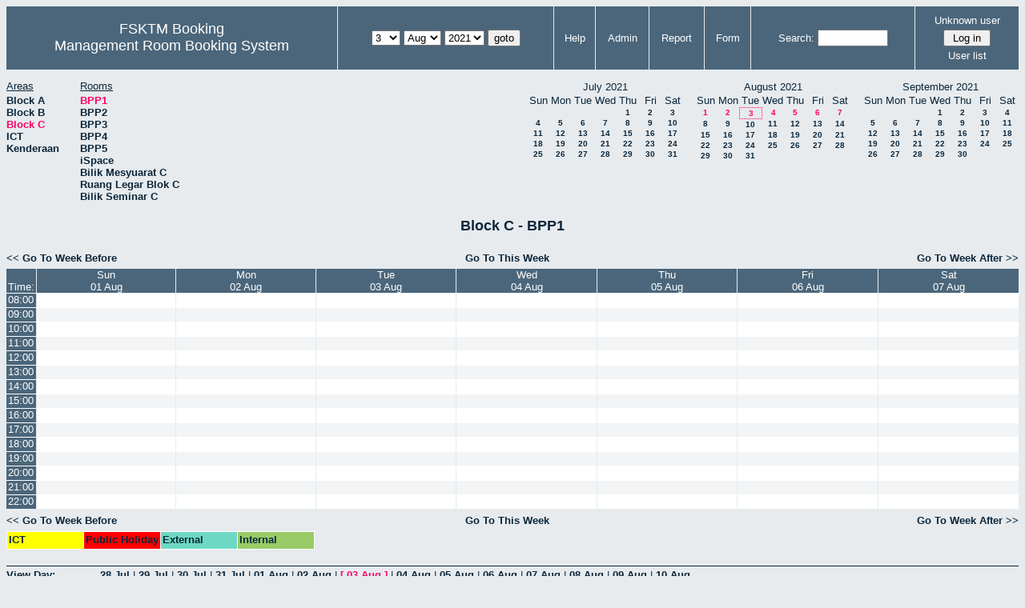

--- FILE ---
content_type: text/html; charset=utf-8
request_url: http://csitapps.upm.edu.my/xry/week.php?year=2021&month=08&day=3&area=3&room=40
body_size: 73671
content:
<!DOCTYPE HTML PUBLIC "-//W3C//DTD HTML 4.01//EN" "http://www.w3.org/TR/html4/strict.dtd">
<html>
  <head>
    <link rel="stylesheet" href="mrbs.css.php" type="text/css">
    <link rel="stylesheet" media="print" href="mrbs-print.css.php" type="text/css">
        <script src="mrbs-js-overrides.js" type="text/javascript"></script>
    <!--[if IE]>
    <link rel="stylesheet" href="mrbs-ie.css" type="text/css">
    <![endif]-->
    <!--[if IE 8]>
    <link rel="stylesheet" href="mrbs-ie8.css" type="text/css">
    <![endif]-->
    <!--[if lte IE 8]>
    <link rel="stylesheet" href="mrbs-ielte8.css" type="text/css">
    <![endif]-->
    <!--[if lte IE 7]>
    <link rel="stylesheet" href="mrbs-ielte7.css.php" type="text/css">
    <![endif]-->
    <!--[if lte IE 6]>
    <link rel="stylesheet" href="mrbs-ielte6.css" type="text/css">
    <![endif]-->

    <meta http-equiv="Content-Type" content="text/html; charset=utf-8">
    <meta name="robots" content="noindex">
    <meta http-equiv="Refresh" content="15">
    <title>Management Room Booking System</title>
    <script type="text/javascript">

//<![CDATA[

/*   Script inspired by "True Date Selector"
     Created by: Lee Hinder, lee.hinder@ntlworld.com 
     
     Tested with Windows IE 6.0
     Tested with Linux Opera 7.21, Mozilla 1.3, Konqueror 3.1.0
     
*/

function daysInFebruary (year)
{
  // February has 28 days unless the year is divisible by four,
  // and if it is the turn of the century then the century year
  // must also be divisible by 400 when it has 29 days
  return (((year % 4 == 0) && ( (!(year % 100 == 0)) || (year % 400 == 0))) ? 29 : 28 );
}

//function for returning how many days there are in a month including leap years
function DaysInMonth(WhichMonth, WhichYear)
{
  var DaysInMonth = 31;
  if (WhichMonth == "4" || WhichMonth == "6" || WhichMonth == "9" || WhichMonth == "11")
  {
    DaysInMonth = 30;
  }
  if (WhichMonth == "2")
  {
    DaysInMonth = daysInFebruary( WhichYear );
  }
  return DaysInMonth;
}

//function to change the available days in a months
function ChangeOptionDays(formObj, prefix)
{
  var DaysObject = eval("formObj." + prefix + "day");
  var MonthObject = eval("formObj." + prefix + "month");
  var YearObject = eval("formObj." + prefix + "year");

  if (typeof DaysObject.selectedIndex == 'number' && DaysObject.options)
  { // The DOM2 standard way
    // alert("The DOM2 standard way");
    var DaySelIdx = DaysObject.selectedIndex;
    var Month = parseInt(MonthObject.options[MonthObject.selectedIndex].value);
    var Year = parseInt(YearObject.options[YearObject.selectedIndex].value);
  }
  else if (DaysObject.selectedIndex && DaysObject[DaysObject.selectedIndex])
  { // The legacy MRBS way
    // alert("The legacy MRBS way");
    var DaySelIdx = DaysObject.selectedIndex;
    var Month = parseInt(MonthObject[MonthObject.selectedIndex].value);
    var Year = parseInt(YearObject[YearObject.selectedIndex].value);
  }
  else if (DaysObject.value)
  { // Opera 6 stores the selectedIndex in property 'value'.
    // alert("The Opera 6 way");
    var DaySelIdx = parseInt(DaysObject.value);
    var Month = parseInt(MonthObject.options[MonthObject.value].value);
    var Year = parseInt(YearObject.options[YearObject.value].value);
  }

  // alert("Day="+(DaySelIdx+1)+" Month="+Month+" Year="+Year);

  var DaysForThisSelection = DaysInMonth(Month, Year);
  var CurrentDaysInSelection = DaysObject.length;
  if (CurrentDaysInSelection > DaysForThisSelection)
  {
    for (i=0; i<(CurrentDaysInSelection-DaysForThisSelection); i++)
    {
      DaysObject.options[DaysObject.options.length - 1] = null
    }
  }
  if (DaysForThisSelection > CurrentDaysInSelection)
  {
    for (i=0; i<DaysForThisSelection; i++)
    {
      DaysObject.options[i] = new Option(eval(i + 1));
    }
  }
  if (DaysObject.selectedIndex < 0)
  {
    DaysObject.selectedIndex = 0;
  }
  if (DaySelIdx >= DaysForThisSelection)
  {
    DaysObject.selectedIndex = DaysForThisSelection-1;
  }
  else
  {
    DaysObject.selectedIndex = DaySelIdx;
  }
}

//]]>
    </script>
  </head>
  <body class="week">
    <div class="screenonly">


  <table id="banner">
    <tr>
      <td id="company">
        <div>
          <div id="logo">
<span>FSKTM Booking</span>
</div>
          <div id="mrbs">
            <a href="index.php">Management Room Booking System</a>
          </div>
        </div>
      </td>
      <td>
        <form action="day.php" method="get" id="Form1">
          <div>
            
                  <select name="day">
                    <option>1</option>
                    <option>2</option>
                    <option selected="selected">3</option>
                    <option>4</option>
                    <option>5</option>
                    <option>6</option>
                    <option>7</option>
                    <option>8</option>
                    <option>9</option>
                    <option>10</option>
                    <option>11</option>
                    <option>12</option>
                    <option>13</option>
                    <option>14</option>
                    <option>15</option>
                    <option>16</option>
                    <option>17</option>
                    <option>18</option>
                    <option>19</option>
                    <option>20</option>
                    <option>21</option>
                    <option>22</option>
                    <option>23</option>
                    <option>24</option>
                    <option>25</option>
                    <option>26</option>
                    <option>27</option>
                    <option>28</option>
                    <option>29</option>
                    <option>30</option>
                    <option>31</option>
                  </select>

                  <select name="month" onchange="ChangeOptionDays(this.form,'')">
                    <option value="1">Jan</option>
                    <option value="2">Feb</option>
                    <option value="3">Mar</option>
                    <option value="4">Apr</option>
                    <option value="5">May</option>
                    <option value="6">Jun</option>
                    <option value="7">Jul</option>
                    <option value="8" selected="selected">Aug</option>
                    <option value="9">Sep</option>
                    <option value="10">Oct</option>
                    <option value="11">Nov</option>
                    <option value="12">Dec</option>
                  </select>
             <select name="year" onchange="ChangeOptionDays(this.form,'')">
                    <option value="2016">2016</option>
                    <option value="2017">2017</option>
                    <option value="2018">2018</option>
                    <option value="2019">2019</option>
                    <option value="2020">2020</option>
                    <option value="2021" selected="selected">2021</option>
                    <option value="2022">2022</option>
                    <option value="2023">2023</option>
                    <option value="2024">2024</option>
                    <option value="2025">2025</option>
                    <option value="2026">2026</option>
                    <option value="2027">2027</option>
                    <option value="2028">2028</option>
                    <option value="2029">2029</option>
                    <option value="2030">2030</option>
                    <option value="2031">2031</option>
                  </select><input type="hidden" name="area" value="3">
<input type="hidden" name="room" value="40">
            <script type="text/javascript">
              //<![CDATA[
              // fix number of days for the $month/$year that you start with
              ChangeOptionDays(document.getElementById('Form1'), ''); // Note: The 2nd arg must match the first in the call to genDateSelector above.
              //]]>
            </script>
            <input type="submit" value="goto">
          </div>
        </form>
      </td>
      <td>
<a href="help.php?day=3&amp;month=8&amp;year=2021&amp;area=3&amp;room=40">Help</a>
</td>
<td>
<a href="admin.php?day=3&amp;month=8&amp;year=2021&amp;area=3&amp;room=40">Admin</a>
</td>
<td>
<a href="report.php?day=3&amp;month=8&amp;year=2021&amp;area=3&amp;room=40">Report</a>
</td>
<td>
<a href="book.php?day=3&amp;month=8&amp;year=2021&amp;area=3&amp;room=40">Form</a>
</td>
      
      <td>
        <form id="header_search" method="get" action="search.php">
          <div>
            <a href="search.php?advanced=1">Search:</a>
            <input type="text"   name="search_str" value="">
            <input type="hidden" name="day"        value="3">
            <input type="hidden" name="month"      value="8">
            <input type="hidden" name="year"       value="2021">
            <input type="hidden" name="area" value="3">
<input type="hidden" name="room" value="40">
          </div>
        </form>
      </td>
      <td>
<div id="logon_box">
                <a name="logonBox" href="">Unknown user</a>
                <form method="post" action="admin.php">
                  <div>
                    <input type="hidden" name="TargetURL" value="week.php?year=2021&amp;month=08&amp;day=3&amp;area=3&amp;room=40">
                    <input type="hidden" name="Action" value="QueryName">
                    <input type="submit" value=" Log in ">
                  </div>
                </form>
<a href="edit_users.php">User list</a>
</div>
</td>
    </tr>
  </table>
</div>
<div class="screenonly">
  <div id="dwm_header">
<div id="dwm_areas"><h3>Areas</h3><ul>
<li><a href="week.php?year=2021&amp;month=8&amp;day=3&amp;area=1"><span>Block A</span></a></li>
<li><a href="week.php?year=2021&amp;month=8&amp;day=3&amp;area=2"><span>Block B</span></a></li>
<li><a href="week.php?year=2021&amp;month=8&amp;day=3&amp;area=3"><span class="current">Block C</span></a></li>
<li><a href="week.php?year=2021&amp;month=8&amp;day=3&amp;area=5"><span>ICT</span></a></li>
<li><a href="week.php?year=2021&amp;month=8&amp;day=3&amp;area=4"><span>Kenderaan</span></a></li>
</ul>
</div>
<div id="dwm_rooms"><h3>Rooms</h3><ul>
<li><a href="week.php?year=2021&amp;month=8&amp;day=3&amp;area=3&amp;room=40"><span class="current">BPP1</span></a></li>
<li><a href="week.php?year=2021&amp;month=8&amp;day=3&amp;area=3&amp;room=41"><span>BPP2</span></a></li>
<li><a href="week.php?year=2021&amp;month=8&amp;day=3&amp;area=3&amp;room=42"><span>BPP3</span></a></li>
<li><a href="week.php?year=2021&amp;month=8&amp;day=3&amp;area=3&amp;room=43"><span>BPP4</span></a></li>
<li><a href="week.php?year=2021&amp;month=8&amp;day=3&amp;area=3&amp;room=44"><span>BPP5</span></a></li>
<li><a href="week.php?year=2021&amp;month=8&amp;day=3&amp;area=3&amp;room=39"><span>iSpace</span></a></li>
<li><a href="week.php?year=2021&amp;month=8&amp;day=3&amp;area=3&amp;room=21"><span>Bilik Mesyuarat C</span></a></li>
<li><a href="week.php?year=2021&amp;month=8&amp;day=3&amp;area=3&amp;room=36"><span>Ruang Legar Blok C</span></a></li>
<li><a href="week.php?year=2021&amp;month=8&amp;day=3&amp;area=3&amp;room=22"><span>Bilik Seminar C</span></a></li>
</ul>
</div>
<div id="cals">
<div id="cal_last">
<table class="calendar">
<thead>
<tr>
<th colspan="7">July&nbsp;2021</th>
</tr>
<tr>
<th>Sun</th>
<th>Mon</th>
<th>Tue</th>
<th>Wed</th>
<th>Thu</th>
<th>Fri</th>
<th>Sat</th>
</tr>
</thead>
<tbody>
<tr>
<td>&nbsp;</td>
<td>&nbsp;</td>
<td>&nbsp;</td>
<td>&nbsp;</td>
<td><a href="week.php?year=2021&amp;month=07&amp;day=1&amp;area=3&amp;room=40">1</a></td>
<td><a href="week.php?year=2021&amp;month=07&amp;day=2&amp;area=3&amp;room=40">2</a></td>
<td><a href="week.php?year=2021&amp;month=07&amp;day=3&amp;area=3&amp;room=40">3</a></td>
</tr>
<tr>
<td><a href="week.php?year=2021&amp;month=07&amp;day=4&amp;area=3&amp;room=40">4</a></td>
<td><a href="week.php?year=2021&amp;month=07&amp;day=5&amp;area=3&amp;room=40">5</a></td>
<td><a href="week.php?year=2021&amp;month=07&amp;day=6&amp;area=3&amp;room=40">6</a></td>
<td><a href="week.php?year=2021&amp;month=07&amp;day=7&amp;area=3&amp;room=40">7</a></td>
<td><a href="week.php?year=2021&amp;month=07&amp;day=8&amp;area=3&amp;room=40">8</a></td>
<td><a href="week.php?year=2021&amp;month=07&amp;day=9&amp;area=3&amp;room=40">9</a></td>
<td><a href="week.php?year=2021&amp;month=07&amp;day=10&amp;area=3&amp;room=40">10</a></td>
</tr>
<tr>
<td><a href="week.php?year=2021&amp;month=07&amp;day=11&amp;area=3&amp;room=40">11</a></td>
<td><a href="week.php?year=2021&amp;month=07&amp;day=12&amp;area=3&amp;room=40">12</a></td>
<td><a href="week.php?year=2021&amp;month=07&amp;day=13&amp;area=3&amp;room=40">13</a></td>
<td><a href="week.php?year=2021&amp;month=07&amp;day=14&amp;area=3&amp;room=40">14</a></td>
<td><a href="week.php?year=2021&amp;month=07&amp;day=15&amp;area=3&amp;room=40">15</a></td>
<td><a href="week.php?year=2021&amp;month=07&amp;day=16&amp;area=3&amp;room=40">16</a></td>
<td><a href="week.php?year=2021&amp;month=07&amp;day=17&amp;area=3&amp;room=40">17</a></td>
</tr>
<tr>
<td><a href="week.php?year=2021&amp;month=07&amp;day=18&amp;area=3&amp;room=40">18</a></td>
<td><a href="week.php?year=2021&amp;month=07&amp;day=19&amp;area=3&amp;room=40">19</a></td>
<td><a href="week.php?year=2021&amp;month=07&amp;day=20&amp;area=3&amp;room=40">20</a></td>
<td><a href="week.php?year=2021&amp;month=07&amp;day=21&amp;area=3&amp;room=40">21</a></td>
<td><a href="week.php?year=2021&amp;month=07&amp;day=22&amp;area=3&amp;room=40">22</a></td>
<td><a href="week.php?year=2021&amp;month=07&amp;day=23&amp;area=3&amp;room=40">23</a></td>
<td><a href="week.php?year=2021&amp;month=07&amp;day=24&amp;area=3&amp;room=40">24</a></td>
</tr>
<tr>
<td><a href="week.php?year=2021&amp;month=07&amp;day=25&amp;area=3&amp;room=40">25</a></td>
<td><a href="week.php?year=2021&amp;month=07&amp;day=26&amp;area=3&amp;room=40">26</a></td>
<td><a href="week.php?year=2021&amp;month=07&amp;day=27&amp;area=3&amp;room=40">27</a></td>
<td><a href="week.php?year=2021&amp;month=07&amp;day=28&amp;area=3&amp;room=40">28</a></td>
<td><a href="week.php?year=2021&amp;month=07&amp;day=29&amp;area=3&amp;room=40">29</a></td>
<td><a href="week.php?year=2021&amp;month=07&amp;day=30&amp;area=3&amp;room=40">30</a></td>
<td><a href="week.php?year=2021&amp;month=07&amp;day=31&amp;area=3&amp;room=40">31</a></td>
</tr>
</tbody>
</table>
</div>
<div id="cal_this">
<table class="calendar">
<thead>
<tr>
<th colspan="7">August&nbsp;2021</th>
</tr>
<tr>
<th>Sun</th>
<th>Mon</th>
<th>Tue</th>
<th>Wed</th>
<th>Thu</th>
<th>Fri</th>
<th>Sat</th>
</tr>
</thead>
<tbody>
<tr>
<td><a class="current" href="week.php?year=2021&amp;month=08&amp;day=1&amp;area=3&amp;room=40">1</a></td>
<td><a class="current" href="week.php?year=2021&amp;month=08&amp;day=2&amp;area=3&amp;room=40">2</a></td>
<td id="sticky_day"><a class="current" href="week.php?year=2021&amp;month=08&amp;day=3&amp;area=3&amp;room=40">3</a></td>
<td><a class="current" href="week.php?year=2021&amp;month=08&amp;day=4&amp;area=3&amp;room=40">4</a></td>
<td><a class="current" href="week.php?year=2021&amp;month=08&amp;day=5&amp;area=3&amp;room=40">5</a></td>
<td><a class="current" href="week.php?year=2021&amp;month=08&amp;day=6&amp;area=3&amp;room=40">6</a></td>
<td><a class="current" href="week.php?year=2021&amp;month=08&amp;day=7&amp;area=3&amp;room=40">7</a></td>
</tr>
<tr>
<td><a href="week.php?year=2021&amp;month=08&amp;day=8&amp;area=3&amp;room=40">8</a></td>
<td><a href="week.php?year=2021&amp;month=08&amp;day=9&amp;area=3&amp;room=40">9</a></td>
<td><a href="week.php?year=2021&amp;month=08&amp;day=10&amp;area=3&amp;room=40">10</a></td>
<td><a href="week.php?year=2021&amp;month=08&amp;day=11&amp;area=3&amp;room=40">11</a></td>
<td><a href="week.php?year=2021&amp;month=08&amp;day=12&amp;area=3&amp;room=40">12</a></td>
<td><a href="week.php?year=2021&amp;month=08&amp;day=13&amp;area=3&amp;room=40">13</a></td>
<td><a href="week.php?year=2021&amp;month=08&amp;day=14&amp;area=3&amp;room=40">14</a></td>
</tr>
<tr>
<td><a href="week.php?year=2021&amp;month=08&amp;day=15&amp;area=3&amp;room=40">15</a></td>
<td><a href="week.php?year=2021&amp;month=08&amp;day=16&amp;area=3&amp;room=40">16</a></td>
<td><a href="week.php?year=2021&amp;month=08&amp;day=17&amp;area=3&amp;room=40">17</a></td>
<td><a href="week.php?year=2021&amp;month=08&amp;day=18&amp;area=3&amp;room=40">18</a></td>
<td><a href="week.php?year=2021&amp;month=08&amp;day=19&amp;area=3&amp;room=40">19</a></td>
<td><a href="week.php?year=2021&amp;month=08&amp;day=20&amp;area=3&amp;room=40">20</a></td>
<td><a href="week.php?year=2021&amp;month=08&amp;day=21&amp;area=3&amp;room=40">21</a></td>
</tr>
<tr>
<td><a href="week.php?year=2021&amp;month=08&amp;day=22&amp;area=3&amp;room=40">22</a></td>
<td><a href="week.php?year=2021&amp;month=08&amp;day=23&amp;area=3&amp;room=40">23</a></td>
<td><a href="week.php?year=2021&amp;month=08&amp;day=24&amp;area=3&amp;room=40">24</a></td>
<td><a href="week.php?year=2021&amp;month=08&amp;day=25&amp;area=3&amp;room=40">25</a></td>
<td><a href="week.php?year=2021&amp;month=08&amp;day=26&amp;area=3&amp;room=40">26</a></td>
<td><a href="week.php?year=2021&amp;month=08&amp;day=27&amp;area=3&amp;room=40">27</a></td>
<td><a href="week.php?year=2021&amp;month=08&amp;day=28&amp;area=3&amp;room=40">28</a></td>
</tr>
<tr>
<td><a href="week.php?year=2021&amp;month=08&amp;day=29&amp;area=3&amp;room=40">29</a></td>
<td><a href="week.php?year=2021&amp;month=08&amp;day=30&amp;area=3&amp;room=40">30</a></td>
<td><a href="week.php?year=2021&amp;month=08&amp;day=31&amp;area=3&amp;room=40">31</a></td>
<td>&nbsp;</td>
<td>&nbsp;</td>
<td>&nbsp;</td>
<td>&nbsp;</td>
</tr>
</tbody>
</table>
</div>
<div id="cal_next">
<table class="calendar">
<thead>
<tr>
<th colspan="7">September&nbsp;2021</th>
</tr>
<tr>
<th>Sun</th>
<th>Mon</th>
<th>Tue</th>
<th>Wed</th>
<th>Thu</th>
<th>Fri</th>
<th>Sat</th>
</tr>
</thead>
<tbody>
<tr>
<td>&nbsp;</td>
<td>&nbsp;</td>
<td>&nbsp;</td>
<td><a href="week.php?year=2021&amp;month=09&amp;day=1&amp;area=3&amp;room=40">1</a></td>
<td><a href="week.php?year=2021&amp;month=09&amp;day=2&amp;area=3&amp;room=40">2</a></td>
<td><a href="week.php?year=2021&amp;month=09&amp;day=3&amp;area=3&amp;room=40">3</a></td>
<td><a href="week.php?year=2021&amp;month=09&amp;day=4&amp;area=3&amp;room=40">4</a></td>
</tr>
<tr>
<td><a href="week.php?year=2021&amp;month=09&amp;day=5&amp;area=3&amp;room=40">5</a></td>
<td><a href="week.php?year=2021&amp;month=09&amp;day=6&amp;area=3&amp;room=40">6</a></td>
<td><a href="week.php?year=2021&amp;month=09&amp;day=7&amp;area=3&amp;room=40">7</a></td>
<td><a href="week.php?year=2021&amp;month=09&amp;day=8&amp;area=3&amp;room=40">8</a></td>
<td><a href="week.php?year=2021&amp;month=09&amp;day=9&amp;area=3&amp;room=40">9</a></td>
<td><a href="week.php?year=2021&amp;month=09&amp;day=10&amp;area=3&amp;room=40">10</a></td>
<td><a href="week.php?year=2021&amp;month=09&amp;day=11&amp;area=3&amp;room=40">11</a></td>
</tr>
<tr>
<td><a href="week.php?year=2021&amp;month=09&amp;day=12&amp;area=3&amp;room=40">12</a></td>
<td><a href="week.php?year=2021&amp;month=09&amp;day=13&amp;area=3&amp;room=40">13</a></td>
<td><a href="week.php?year=2021&amp;month=09&amp;day=14&amp;area=3&amp;room=40">14</a></td>
<td><a href="week.php?year=2021&amp;month=09&amp;day=15&amp;area=3&amp;room=40">15</a></td>
<td><a href="week.php?year=2021&amp;month=09&amp;day=16&amp;area=3&amp;room=40">16</a></td>
<td><a href="week.php?year=2021&amp;month=09&amp;day=17&amp;area=3&amp;room=40">17</a></td>
<td><a href="week.php?year=2021&amp;month=09&amp;day=18&amp;area=3&amp;room=40">18</a></td>
</tr>
<tr>
<td><a href="week.php?year=2021&amp;month=09&amp;day=19&amp;area=3&amp;room=40">19</a></td>
<td><a href="week.php?year=2021&amp;month=09&amp;day=20&amp;area=3&amp;room=40">20</a></td>
<td><a href="week.php?year=2021&amp;month=09&amp;day=21&amp;area=3&amp;room=40">21</a></td>
<td><a href="week.php?year=2021&amp;month=09&amp;day=22&amp;area=3&amp;room=40">22</a></td>
<td><a href="week.php?year=2021&amp;month=09&amp;day=23&amp;area=3&amp;room=40">23</a></td>
<td><a href="week.php?year=2021&amp;month=09&amp;day=24&amp;area=3&amp;room=40">24</a></td>
<td><a href="week.php?year=2021&amp;month=09&amp;day=25&amp;area=3&amp;room=40">25</a></td>
</tr>
<tr>
<td><a href="week.php?year=2021&amp;month=09&amp;day=26&amp;area=3&amp;room=40">26</a></td>
<td><a href="week.php?year=2021&amp;month=09&amp;day=27&amp;area=3&amp;room=40">27</a></td>
<td><a href="week.php?year=2021&amp;month=09&amp;day=28&amp;area=3&amp;room=40">28</a></td>
<td><a href="week.php?year=2021&amp;month=09&amp;day=29&amp;area=3&amp;room=40">29</a></td>
<td><a href="week.php?year=2021&amp;month=09&amp;day=30&amp;area=3&amp;room=40">30</a></td>
<td>&nbsp;</td>
<td>&nbsp;</td>
</tr>
</tbody>
</table>
</div>
</div>
</div>
</div>
<h2 id="dwm">Block C - BPP1</h2>

<div class="screenonly">
  <div class="date_nav">
    <div class="date_before">
      <a href="week.php?year=2021&amp;month=07&amp;day=27&amp;area=3&amp;room=40">
          &lt;&lt;&nbsp;Go To Week Before
      </a>
    </div>
    <div class="date_now">
      <a href="week.php?area=3&amp;room=40">
          Go To This Week
      </a>
    </div>
    <div class="date_after">
      <a href="week.php?year=2021&amp;month=08&amp;day=10&amp;area=3&amp;room=40">
          Go To Week After&nbsp;&gt;&gt;
      </a>
    </div>
  </div>
</div>
<script type="text/javascript" src="xbLib.js"></script>
<script type="text/javascript">
//<![CDATA[
InitActiveCell(false, true, false, "hybrid", "Click on the cell to make a reservation.");
//]]>
</script>
<table class="dwm_main" id="week_main"><thead>
<tr>
<th class="first_last">Time:</th><th><a href="day.php?year=2021&amp;month=08&amp;day=01&amp;area=3" title="View Day">Sun<br>01 Aug</a></th>
<th><a href="day.php?year=2021&amp;month=08&amp;day=02&amp;area=3" title="View Day">Mon<br>02 Aug</a></th>
<th><a href="day.php?year=2021&amp;month=08&amp;day=03&amp;area=3" title="View Day">Tue<br>03 Aug</a></th>
<th><a href="day.php?year=2021&amp;month=08&amp;day=04&amp;area=3" title="View Day">Wed<br>04 Aug</a></th>
<th><a href="day.php?year=2021&amp;month=08&amp;day=05&amp;area=3" title="View Day">Thu<br>05 Aug</a></th>
<th><a href="day.php?year=2021&amp;month=08&amp;day=06&amp;area=3" title="View Day">Fri<br>06 Aug</a></th>
<th><a href="day.php?year=2021&amp;month=08&amp;day=07&amp;area=3" title="View Day">Sat<br>07 Aug</a></th>
</tr>
</thead>
<tbody>
<tr><td class="row_labels">
<div class="celldiv slots1">
<a href="week.php?year=2021&amp;month=8&amp;day=3&amp;area=3&amp;room=40&amp;timetohighlight=800" title="Highlight this line">08:00</a>
</div></td>
<td class="even_row">
<div class="celldiv slots1">
<script type="text/javascript">
//<![CDATA[
BeginActiveCell();
//]]>
</script>
<a class="new_booking" href="edit_entry.php?room=40&amp;area=3&amp;hour=08&amp;minute=00&amp;year=2021&amp;month=08&amp;day=01">
<img src="new.gif" alt="New" width="10" height="10">
</a>
<script type="text/javascript">
//<![CDATA[
EndActiveCell();
//]]>
</script>
</div>
</td>
<td class="even_row">
<div class="celldiv slots1">
<script type="text/javascript">
//<![CDATA[
BeginActiveCell();
//]]>
</script>
<a class="new_booking" href="edit_entry.php?room=40&amp;area=3&amp;hour=08&amp;minute=00&amp;year=2021&amp;month=08&amp;day=02">
<img src="new.gif" alt="New" width="10" height="10">
</a>
<script type="text/javascript">
//<![CDATA[
EndActiveCell();
//]]>
</script>
</div>
</td>
<td class="even_row">
<div class="celldiv slots1">
<script type="text/javascript">
//<![CDATA[
BeginActiveCell();
//]]>
</script>
<a class="new_booking" href="edit_entry.php?room=40&amp;area=3&amp;hour=08&amp;minute=00&amp;year=2021&amp;month=08&amp;day=03">
<img src="new.gif" alt="New" width="10" height="10">
</a>
<script type="text/javascript">
//<![CDATA[
EndActiveCell();
//]]>
</script>
</div>
</td>
<td class="even_row">
<div class="celldiv slots1">
<script type="text/javascript">
//<![CDATA[
BeginActiveCell();
//]]>
</script>
<a class="new_booking" href="edit_entry.php?room=40&amp;area=3&amp;hour=08&amp;minute=00&amp;year=2021&amp;month=08&amp;day=04">
<img src="new.gif" alt="New" width="10" height="10">
</a>
<script type="text/javascript">
//<![CDATA[
EndActiveCell();
//]]>
</script>
</div>
</td>
<td class="even_row">
<div class="celldiv slots1">
<script type="text/javascript">
//<![CDATA[
BeginActiveCell();
//]]>
</script>
<a class="new_booking" href="edit_entry.php?room=40&amp;area=3&amp;hour=08&amp;minute=00&amp;year=2021&amp;month=08&amp;day=05">
<img src="new.gif" alt="New" width="10" height="10">
</a>
<script type="text/javascript">
//<![CDATA[
EndActiveCell();
//]]>
</script>
</div>
</td>
<td class="even_row">
<div class="celldiv slots1">
<script type="text/javascript">
//<![CDATA[
BeginActiveCell();
//]]>
</script>
<a class="new_booking" href="edit_entry.php?room=40&amp;area=3&amp;hour=08&amp;minute=00&amp;year=2021&amp;month=08&amp;day=06">
<img src="new.gif" alt="New" width="10" height="10">
</a>
<script type="text/javascript">
//<![CDATA[
EndActiveCell();
//]]>
</script>
</div>
</td>
<td class="even_row">
<div class="celldiv slots1">
<script type="text/javascript">
//<![CDATA[
BeginActiveCell();
//]]>
</script>
<a class="new_booking" href="edit_entry.php?room=40&amp;area=3&amp;hour=08&amp;minute=00&amp;year=2021&amp;month=08&amp;day=07">
<img src="new.gif" alt="New" width="10" height="10">
</a>
<script type="text/javascript">
//<![CDATA[
EndActiveCell();
//]]>
</script>
</div>
</td>
</tr>
<tr><td class="row_labels">
<div class="celldiv slots1">
<a href="week.php?year=2021&amp;month=8&amp;day=3&amp;area=3&amp;room=40&amp;timetohighlight=900" title="Highlight this line">09:00</a>
</div></td>
<td class="odd_row">
<div class="celldiv slots1">
<script type="text/javascript">
//<![CDATA[
BeginActiveCell();
//]]>
</script>
<a class="new_booking" href="edit_entry.php?room=40&amp;area=3&amp;hour=09&amp;minute=00&amp;year=2021&amp;month=08&amp;day=01">
<img src="new.gif" alt="New" width="10" height="10">
</a>
<script type="text/javascript">
//<![CDATA[
EndActiveCell();
//]]>
</script>
</div>
</td>
<td class="odd_row">
<div class="celldiv slots1">
<script type="text/javascript">
//<![CDATA[
BeginActiveCell();
//]]>
</script>
<a class="new_booking" href="edit_entry.php?room=40&amp;area=3&amp;hour=09&amp;minute=00&amp;year=2021&amp;month=08&amp;day=02">
<img src="new.gif" alt="New" width="10" height="10">
</a>
<script type="text/javascript">
//<![CDATA[
EndActiveCell();
//]]>
</script>
</div>
</td>
<td class="odd_row">
<div class="celldiv slots1">
<script type="text/javascript">
//<![CDATA[
BeginActiveCell();
//]]>
</script>
<a class="new_booking" href="edit_entry.php?room=40&amp;area=3&amp;hour=09&amp;minute=00&amp;year=2021&amp;month=08&amp;day=03">
<img src="new.gif" alt="New" width="10" height="10">
</a>
<script type="text/javascript">
//<![CDATA[
EndActiveCell();
//]]>
</script>
</div>
</td>
<td class="odd_row">
<div class="celldiv slots1">
<script type="text/javascript">
//<![CDATA[
BeginActiveCell();
//]]>
</script>
<a class="new_booking" href="edit_entry.php?room=40&amp;area=3&amp;hour=09&amp;minute=00&amp;year=2021&amp;month=08&amp;day=04">
<img src="new.gif" alt="New" width="10" height="10">
</a>
<script type="text/javascript">
//<![CDATA[
EndActiveCell();
//]]>
</script>
</div>
</td>
<td class="odd_row">
<div class="celldiv slots1">
<script type="text/javascript">
//<![CDATA[
BeginActiveCell();
//]]>
</script>
<a class="new_booking" href="edit_entry.php?room=40&amp;area=3&amp;hour=09&amp;minute=00&amp;year=2021&amp;month=08&amp;day=05">
<img src="new.gif" alt="New" width="10" height="10">
</a>
<script type="text/javascript">
//<![CDATA[
EndActiveCell();
//]]>
</script>
</div>
</td>
<td class="odd_row">
<div class="celldiv slots1">
<script type="text/javascript">
//<![CDATA[
BeginActiveCell();
//]]>
</script>
<a class="new_booking" href="edit_entry.php?room=40&amp;area=3&amp;hour=09&amp;minute=00&amp;year=2021&amp;month=08&amp;day=06">
<img src="new.gif" alt="New" width="10" height="10">
</a>
<script type="text/javascript">
//<![CDATA[
EndActiveCell();
//]]>
</script>
</div>
</td>
<td class="odd_row">
<div class="celldiv slots1">
<script type="text/javascript">
//<![CDATA[
BeginActiveCell();
//]]>
</script>
<a class="new_booking" href="edit_entry.php?room=40&amp;area=3&amp;hour=09&amp;minute=00&amp;year=2021&amp;month=08&amp;day=07">
<img src="new.gif" alt="New" width="10" height="10">
</a>
<script type="text/javascript">
//<![CDATA[
EndActiveCell();
//]]>
</script>
</div>
</td>
</tr>
<tr><td class="row_labels">
<div class="celldiv slots1">
<a href="week.php?year=2021&amp;month=8&amp;day=3&amp;area=3&amp;room=40&amp;timetohighlight=1000" title="Highlight this line">10:00</a>
</div></td>
<td class="even_row">
<div class="celldiv slots1">
<script type="text/javascript">
//<![CDATA[
BeginActiveCell();
//]]>
</script>
<a class="new_booking" href="edit_entry.php?room=40&amp;area=3&amp;hour=10&amp;minute=00&amp;year=2021&amp;month=08&amp;day=01">
<img src="new.gif" alt="New" width="10" height="10">
</a>
<script type="text/javascript">
//<![CDATA[
EndActiveCell();
//]]>
</script>
</div>
</td>
<td class="even_row">
<div class="celldiv slots1">
<script type="text/javascript">
//<![CDATA[
BeginActiveCell();
//]]>
</script>
<a class="new_booking" href="edit_entry.php?room=40&amp;area=3&amp;hour=10&amp;minute=00&amp;year=2021&amp;month=08&amp;day=02">
<img src="new.gif" alt="New" width="10" height="10">
</a>
<script type="text/javascript">
//<![CDATA[
EndActiveCell();
//]]>
</script>
</div>
</td>
<td class="even_row">
<div class="celldiv slots1">
<script type="text/javascript">
//<![CDATA[
BeginActiveCell();
//]]>
</script>
<a class="new_booking" href="edit_entry.php?room=40&amp;area=3&amp;hour=10&amp;minute=00&amp;year=2021&amp;month=08&amp;day=03">
<img src="new.gif" alt="New" width="10" height="10">
</a>
<script type="text/javascript">
//<![CDATA[
EndActiveCell();
//]]>
</script>
</div>
</td>
<td class="even_row">
<div class="celldiv slots1">
<script type="text/javascript">
//<![CDATA[
BeginActiveCell();
//]]>
</script>
<a class="new_booking" href="edit_entry.php?room=40&amp;area=3&amp;hour=10&amp;minute=00&amp;year=2021&amp;month=08&amp;day=04">
<img src="new.gif" alt="New" width="10" height="10">
</a>
<script type="text/javascript">
//<![CDATA[
EndActiveCell();
//]]>
</script>
</div>
</td>
<td class="even_row">
<div class="celldiv slots1">
<script type="text/javascript">
//<![CDATA[
BeginActiveCell();
//]]>
</script>
<a class="new_booking" href="edit_entry.php?room=40&amp;area=3&amp;hour=10&amp;minute=00&amp;year=2021&amp;month=08&amp;day=05">
<img src="new.gif" alt="New" width="10" height="10">
</a>
<script type="text/javascript">
//<![CDATA[
EndActiveCell();
//]]>
</script>
</div>
</td>
<td class="even_row">
<div class="celldiv slots1">
<script type="text/javascript">
//<![CDATA[
BeginActiveCell();
//]]>
</script>
<a class="new_booking" href="edit_entry.php?room=40&amp;area=3&amp;hour=10&amp;minute=00&amp;year=2021&amp;month=08&amp;day=06">
<img src="new.gif" alt="New" width="10" height="10">
</a>
<script type="text/javascript">
//<![CDATA[
EndActiveCell();
//]]>
</script>
</div>
</td>
<td class="even_row">
<div class="celldiv slots1">
<script type="text/javascript">
//<![CDATA[
BeginActiveCell();
//]]>
</script>
<a class="new_booking" href="edit_entry.php?room=40&amp;area=3&amp;hour=10&amp;minute=00&amp;year=2021&amp;month=08&amp;day=07">
<img src="new.gif" alt="New" width="10" height="10">
</a>
<script type="text/javascript">
//<![CDATA[
EndActiveCell();
//]]>
</script>
</div>
</td>
</tr>
<tr><td class="row_labels">
<div class="celldiv slots1">
<a href="week.php?year=2021&amp;month=8&amp;day=3&amp;area=3&amp;room=40&amp;timetohighlight=1100" title="Highlight this line">11:00</a>
</div></td>
<td class="odd_row">
<div class="celldiv slots1">
<script type="text/javascript">
//<![CDATA[
BeginActiveCell();
//]]>
</script>
<a class="new_booking" href="edit_entry.php?room=40&amp;area=3&amp;hour=11&amp;minute=00&amp;year=2021&amp;month=08&amp;day=01">
<img src="new.gif" alt="New" width="10" height="10">
</a>
<script type="text/javascript">
//<![CDATA[
EndActiveCell();
//]]>
</script>
</div>
</td>
<td class="odd_row">
<div class="celldiv slots1">
<script type="text/javascript">
//<![CDATA[
BeginActiveCell();
//]]>
</script>
<a class="new_booking" href="edit_entry.php?room=40&amp;area=3&amp;hour=11&amp;minute=00&amp;year=2021&amp;month=08&amp;day=02">
<img src="new.gif" alt="New" width="10" height="10">
</a>
<script type="text/javascript">
//<![CDATA[
EndActiveCell();
//]]>
</script>
</div>
</td>
<td class="odd_row">
<div class="celldiv slots1">
<script type="text/javascript">
//<![CDATA[
BeginActiveCell();
//]]>
</script>
<a class="new_booking" href="edit_entry.php?room=40&amp;area=3&amp;hour=11&amp;minute=00&amp;year=2021&amp;month=08&amp;day=03">
<img src="new.gif" alt="New" width="10" height="10">
</a>
<script type="text/javascript">
//<![CDATA[
EndActiveCell();
//]]>
</script>
</div>
</td>
<td class="odd_row">
<div class="celldiv slots1">
<script type="text/javascript">
//<![CDATA[
BeginActiveCell();
//]]>
</script>
<a class="new_booking" href="edit_entry.php?room=40&amp;area=3&amp;hour=11&amp;minute=00&amp;year=2021&amp;month=08&amp;day=04">
<img src="new.gif" alt="New" width="10" height="10">
</a>
<script type="text/javascript">
//<![CDATA[
EndActiveCell();
//]]>
</script>
</div>
</td>
<td class="odd_row">
<div class="celldiv slots1">
<script type="text/javascript">
//<![CDATA[
BeginActiveCell();
//]]>
</script>
<a class="new_booking" href="edit_entry.php?room=40&amp;area=3&amp;hour=11&amp;minute=00&amp;year=2021&amp;month=08&amp;day=05">
<img src="new.gif" alt="New" width="10" height="10">
</a>
<script type="text/javascript">
//<![CDATA[
EndActiveCell();
//]]>
</script>
</div>
</td>
<td class="odd_row">
<div class="celldiv slots1">
<script type="text/javascript">
//<![CDATA[
BeginActiveCell();
//]]>
</script>
<a class="new_booking" href="edit_entry.php?room=40&amp;area=3&amp;hour=11&amp;minute=00&amp;year=2021&amp;month=08&amp;day=06">
<img src="new.gif" alt="New" width="10" height="10">
</a>
<script type="text/javascript">
//<![CDATA[
EndActiveCell();
//]]>
</script>
</div>
</td>
<td class="odd_row">
<div class="celldiv slots1">
<script type="text/javascript">
//<![CDATA[
BeginActiveCell();
//]]>
</script>
<a class="new_booking" href="edit_entry.php?room=40&amp;area=3&amp;hour=11&amp;minute=00&amp;year=2021&amp;month=08&amp;day=07">
<img src="new.gif" alt="New" width="10" height="10">
</a>
<script type="text/javascript">
//<![CDATA[
EndActiveCell();
//]]>
</script>
</div>
</td>
</tr>
<tr><td class="row_labels">
<div class="celldiv slots1">
<a href="week.php?year=2021&amp;month=8&amp;day=3&amp;area=3&amp;room=40&amp;timetohighlight=1200" title="Highlight this line">12:00</a>
</div></td>
<td class="even_row">
<div class="celldiv slots1">
<script type="text/javascript">
//<![CDATA[
BeginActiveCell();
//]]>
</script>
<a class="new_booking" href="edit_entry.php?room=40&amp;area=3&amp;hour=12&amp;minute=00&amp;year=2021&amp;month=08&amp;day=01">
<img src="new.gif" alt="New" width="10" height="10">
</a>
<script type="text/javascript">
//<![CDATA[
EndActiveCell();
//]]>
</script>
</div>
</td>
<td class="even_row">
<div class="celldiv slots1">
<script type="text/javascript">
//<![CDATA[
BeginActiveCell();
//]]>
</script>
<a class="new_booking" href="edit_entry.php?room=40&amp;area=3&amp;hour=12&amp;minute=00&amp;year=2021&amp;month=08&amp;day=02">
<img src="new.gif" alt="New" width="10" height="10">
</a>
<script type="text/javascript">
//<![CDATA[
EndActiveCell();
//]]>
</script>
</div>
</td>
<td class="even_row">
<div class="celldiv slots1">
<script type="text/javascript">
//<![CDATA[
BeginActiveCell();
//]]>
</script>
<a class="new_booking" href="edit_entry.php?room=40&amp;area=3&amp;hour=12&amp;minute=00&amp;year=2021&amp;month=08&amp;day=03">
<img src="new.gif" alt="New" width="10" height="10">
</a>
<script type="text/javascript">
//<![CDATA[
EndActiveCell();
//]]>
</script>
</div>
</td>
<td class="even_row">
<div class="celldiv slots1">
<script type="text/javascript">
//<![CDATA[
BeginActiveCell();
//]]>
</script>
<a class="new_booking" href="edit_entry.php?room=40&amp;area=3&amp;hour=12&amp;minute=00&amp;year=2021&amp;month=08&amp;day=04">
<img src="new.gif" alt="New" width="10" height="10">
</a>
<script type="text/javascript">
//<![CDATA[
EndActiveCell();
//]]>
</script>
</div>
</td>
<td class="even_row">
<div class="celldiv slots1">
<script type="text/javascript">
//<![CDATA[
BeginActiveCell();
//]]>
</script>
<a class="new_booking" href="edit_entry.php?room=40&amp;area=3&amp;hour=12&amp;minute=00&amp;year=2021&amp;month=08&amp;day=05">
<img src="new.gif" alt="New" width="10" height="10">
</a>
<script type="text/javascript">
//<![CDATA[
EndActiveCell();
//]]>
</script>
</div>
</td>
<td class="even_row">
<div class="celldiv slots1">
<script type="text/javascript">
//<![CDATA[
BeginActiveCell();
//]]>
</script>
<a class="new_booking" href="edit_entry.php?room=40&amp;area=3&amp;hour=12&amp;minute=00&amp;year=2021&amp;month=08&amp;day=06">
<img src="new.gif" alt="New" width="10" height="10">
</a>
<script type="text/javascript">
//<![CDATA[
EndActiveCell();
//]]>
</script>
</div>
</td>
<td class="even_row">
<div class="celldiv slots1">
<script type="text/javascript">
//<![CDATA[
BeginActiveCell();
//]]>
</script>
<a class="new_booking" href="edit_entry.php?room=40&amp;area=3&amp;hour=12&amp;minute=00&amp;year=2021&amp;month=08&amp;day=07">
<img src="new.gif" alt="New" width="10" height="10">
</a>
<script type="text/javascript">
//<![CDATA[
EndActiveCell();
//]]>
</script>
</div>
</td>
</tr>
<tr><td class="row_labels">
<div class="celldiv slots1">
<a href="week.php?year=2021&amp;month=8&amp;day=3&amp;area=3&amp;room=40&amp;timetohighlight=1300" title="Highlight this line">13:00</a>
</div></td>
<td class="odd_row">
<div class="celldiv slots1">
<script type="text/javascript">
//<![CDATA[
BeginActiveCell();
//]]>
</script>
<a class="new_booking" href="edit_entry.php?room=40&amp;area=3&amp;hour=13&amp;minute=00&amp;year=2021&amp;month=08&amp;day=01">
<img src="new.gif" alt="New" width="10" height="10">
</a>
<script type="text/javascript">
//<![CDATA[
EndActiveCell();
//]]>
</script>
</div>
</td>
<td class="odd_row">
<div class="celldiv slots1">
<script type="text/javascript">
//<![CDATA[
BeginActiveCell();
//]]>
</script>
<a class="new_booking" href="edit_entry.php?room=40&amp;area=3&amp;hour=13&amp;minute=00&amp;year=2021&amp;month=08&amp;day=02">
<img src="new.gif" alt="New" width="10" height="10">
</a>
<script type="text/javascript">
//<![CDATA[
EndActiveCell();
//]]>
</script>
</div>
</td>
<td class="odd_row">
<div class="celldiv slots1">
<script type="text/javascript">
//<![CDATA[
BeginActiveCell();
//]]>
</script>
<a class="new_booking" href="edit_entry.php?room=40&amp;area=3&amp;hour=13&amp;minute=00&amp;year=2021&amp;month=08&amp;day=03">
<img src="new.gif" alt="New" width="10" height="10">
</a>
<script type="text/javascript">
//<![CDATA[
EndActiveCell();
//]]>
</script>
</div>
</td>
<td class="odd_row">
<div class="celldiv slots1">
<script type="text/javascript">
//<![CDATA[
BeginActiveCell();
//]]>
</script>
<a class="new_booking" href="edit_entry.php?room=40&amp;area=3&amp;hour=13&amp;minute=00&amp;year=2021&amp;month=08&amp;day=04">
<img src="new.gif" alt="New" width="10" height="10">
</a>
<script type="text/javascript">
//<![CDATA[
EndActiveCell();
//]]>
</script>
</div>
</td>
<td class="odd_row">
<div class="celldiv slots1">
<script type="text/javascript">
//<![CDATA[
BeginActiveCell();
//]]>
</script>
<a class="new_booking" href="edit_entry.php?room=40&amp;area=3&amp;hour=13&amp;minute=00&amp;year=2021&amp;month=08&amp;day=05">
<img src="new.gif" alt="New" width="10" height="10">
</a>
<script type="text/javascript">
//<![CDATA[
EndActiveCell();
//]]>
</script>
</div>
</td>
<td class="odd_row">
<div class="celldiv slots1">
<script type="text/javascript">
//<![CDATA[
BeginActiveCell();
//]]>
</script>
<a class="new_booking" href="edit_entry.php?room=40&amp;area=3&amp;hour=13&amp;minute=00&amp;year=2021&amp;month=08&amp;day=06">
<img src="new.gif" alt="New" width="10" height="10">
</a>
<script type="text/javascript">
//<![CDATA[
EndActiveCell();
//]]>
</script>
</div>
</td>
<td class="odd_row">
<div class="celldiv slots1">
<script type="text/javascript">
//<![CDATA[
BeginActiveCell();
//]]>
</script>
<a class="new_booking" href="edit_entry.php?room=40&amp;area=3&amp;hour=13&amp;minute=00&amp;year=2021&amp;month=08&amp;day=07">
<img src="new.gif" alt="New" width="10" height="10">
</a>
<script type="text/javascript">
//<![CDATA[
EndActiveCell();
//]]>
</script>
</div>
</td>
</tr>
<tr><td class="row_labels">
<div class="celldiv slots1">
<a href="week.php?year=2021&amp;month=8&amp;day=3&amp;area=3&amp;room=40&amp;timetohighlight=1400" title="Highlight this line">14:00</a>
</div></td>
<td class="even_row">
<div class="celldiv slots1">
<script type="text/javascript">
//<![CDATA[
BeginActiveCell();
//]]>
</script>
<a class="new_booking" href="edit_entry.php?room=40&amp;area=3&amp;hour=14&amp;minute=00&amp;year=2021&amp;month=08&amp;day=01">
<img src="new.gif" alt="New" width="10" height="10">
</a>
<script type="text/javascript">
//<![CDATA[
EndActiveCell();
//]]>
</script>
</div>
</td>
<td class="even_row">
<div class="celldiv slots1">
<script type="text/javascript">
//<![CDATA[
BeginActiveCell();
//]]>
</script>
<a class="new_booking" href="edit_entry.php?room=40&amp;area=3&amp;hour=14&amp;minute=00&amp;year=2021&amp;month=08&amp;day=02">
<img src="new.gif" alt="New" width="10" height="10">
</a>
<script type="text/javascript">
//<![CDATA[
EndActiveCell();
//]]>
</script>
</div>
</td>
<td class="even_row">
<div class="celldiv slots1">
<script type="text/javascript">
//<![CDATA[
BeginActiveCell();
//]]>
</script>
<a class="new_booking" href="edit_entry.php?room=40&amp;area=3&amp;hour=14&amp;minute=00&amp;year=2021&amp;month=08&amp;day=03">
<img src="new.gif" alt="New" width="10" height="10">
</a>
<script type="text/javascript">
//<![CDATA[
EndActiveCell();
//]]>
</script>
</div>
</td>
<td class="even_row">
<div class="celldiv slots1">
<script type="text/javascript">
//<![CDATA[
BeginActiveCell();
//]]>
</script>
<a class="new_booking" href="edit_entry.php?room=40&amp;area=3&amp;hour=14&amp;minute=00&amp;year=2021&amp;month=08&amp;day=04">
<img src="new.gif" alt="New" width="10" height="10">
</a>
<script type="text/javascript">
//<![CDATA[
EndActiveCell();
//]]>
</script>
</div>
</td>
<td class="even_row">
<div class="celldiv slots1">
<script type="text/javascript">
//<![CDATA[
BeginActiveCell();
//]]>
</script>
<a class="new_booking" href="edit_entry.php?room=40&amp;area=3&amp;hour=14&amp;minute=00&amp;year=2021&amp;month=08&amp;day=05">
<img src="new.gif" alt="New" width="10" height="10">
</a>
<script type="text/javascript">
//<![CDATA[
EndActiveCell();
//]]>
</script>
</div>
</td>
<td class="even_row">
<div class="celldiv slots1">
<script type="text/javascript">
//<![CDATA[
BeginActiveCell();
//]]>
</script>
<a class="new_booking" href="edit_entry.php?room=40&amp;area=3&amp;hour=14&amp;minute=00&amp;year=2021&amp;month=08&amp;day=06">
<img src="new.gif" alt="New" width="10" height="10">
</a>
<script type="text/javascript">
//<![CDATA[
EndActiveCell();
//]]>
</script>
</div>
</td>
<td class="even_row">
<div class="celldiv slots1">
<script type="text/javascript">
//<![CDATA[
BeginActiveCell();
//]]>
</script>
<a class="new_booking" href="edit_entry.php?room=40&amp;area=3&amp;hour=14&amp;minute=00&amp;year=2021&amp;month=08&amp;day=07">
<img src="new.gif" alt="New" width="10" height="10">
</a>
<script type="text/javascript">
//<![CDATA[
EndActiveCell();
//]]>
</script>
</div>
</td>
</tr>
<tr><td class="row_labels">
<div class="celldiv slots1">
<a href="week.php?year=2021&amp;month=8&amp;day=3&amp;area=3&amp;room=40&amp;timetohighlight=1500" title="Highlight this line">15:00</a>
</div></td>
<td class="odd_row">
<div class="celldiv slots1">
<script type="text/javascript">
//<![CDATA[
BeginActiveCell();
//]]>
</script>
<a class="new_booking" href="edit_entry.php?room=40&amp;area=3&amp;hour=15&amp;minute=00&amp;year=2021&amp;month=08&amp;day=01">
<img src="new.gif" alt="New" width="10" height="10">
</a>
<script type="text/javascript">
//<![CDATA[
EndActiveCell();
//]]>
</script>
</div>
</td>
<td class="odd_row">
<div class="celldiv slots1">
<script type="text/javascript">
//<![CDATA[
BeginActiveCell();
//]]>
</script>
<a class="new_booking" href="edit_entry.php?room=40&amp;area=3&amp;hour=15&amp;minute=00&amp;year=2021&amp;month=08&amp;day=02">
<img src="new.gif" alt="New" width="10" height="10">
</a>
<script type="text/javascript">
//<![CDATA[
EndActiveCell();
//]]>
</script>
</div>
</td>
<td class="odd_row">
<div class="celldiv slots1">
<script type="text/javascript">
//<![CDATA[
BeginActiveCell();
//]]>
</script>
<a class="new_booking" href="edit_entry.php?room=40&amp;area=3&amp;hour=15&amp;minute=00&amp;year=2021&amp;month=08&amp;day=03">
<img src="new.gif" alt="New" width="10" height="10">
</a>
<script type="text/javascript">
//<![CDATA[
EndActiveCell();
//]]>
</script>
</div>
</td>
<td class="odd_row">
<div class="celldiv slots1">
<script type="text/javascript">
//<![CDATA[
BeginActiveCell();
//]]>
</script>
<a class="new_booking" href="edit_entry.php?room=40&amp;area=3&amp;hour=15&amp;minute=00&amp;year=2021&amp;month=08&amp;day=04">
<img src="new.gif" alt="New" width="10" height="10">
</a>
<script type="text/javascript">
//<![CDATA[
EndActiveCell();
//]]>
</script>
</div>
</td>
<td class="odd_row">
<div class="celldiv slots1">
<script type="text/javascript">
//<![CDATA[
BeginActiveCell();
//]]>
</script>
<a class="new_booking" href="edit_entry.php?room=40&amp;area=3&amp;hour=15&amp;minute=00&amp;year=2021&amp;month=08&amp;day=05">
<img src="new.gif" alt="New" width="10" height="10">
</a>
<script type="text/javascript">
//<![CDATA[
EndActiveCell();
//]]>
</script>
</div>
</td>
<td class="odd_row">
<div class="celldiv slots1">
<script type="text/javascript">
//<![CDATA[
BeginActiveCell();
//]]>
</script>
<a class="new_booking" href="edit_entry.php?room=40&amp;area=3&amp;hour=15&amp;minute=00&amp;year=2021&amp;month=08&amp;day=06">
<img src="new.gif" alt="New" width="10" height="10">
</a>
<script type="text/javascript">
//<![CDATA[
EndActiveCell();
//]]>
</script>
</div>
</td>
<td class="odd_row">
<div class="celldiv slots1">
<script type="text/javascript">
//<![CDATA[
BeginActiveCell();
//]]>
</script>
<a class="new_booking" href="edit_entry.php?room=40&amp;area=3&amp;hour=15&amp;minute=00&amp;year=2021&amp;month=08&amp;day=07">
<img src="new.gif" alt="New" width="10" height="10">
</a>
<script type="text/javascript">
//<![CDATA[
EndActiveCell();
//]]>
</script>
</div>
</td>
</tr>
<tr><td class="row_labels">
<div class="celldiv slots1">
<a href="week.php?year=2021&amp;month=8&amp;day=3&amp;area=3&amp;room=40&amp;timetohighlight=1600" title="Highlight this line">16:00</a>
</div></td>
<td class="even_row">
<div class="celldiv slots1">
<script type="text/javascript">
//<![CDATA[
BeginActiveCell();
//]]>
</script>
<a class="new_booking" href="edit_entry.php?room=40&amp;area=3&amp;hour=16&amp;minute=00&amp;year=2021&amp;month=08&amp;day=01">
<img src="new.gif" alt="New" width="10" height="10">
</a>
<script type="text/javascript">
//<![CDATA[
EndActiveCell();
//]]>
</script>
</div>
</td>
<td class="even_row">
<div class="celldiv slots1">
<script type="text/javascript">
//<![CDATA[
BeginActiveCell();
//]]>
</script>
<a class="new_booking" href="edit_entry.php?room=40&amp;area=3&amp;hour=16&amp;minute=00&amp;year=2021&amp;month=08&amp;day=02">
<img src="new.gif" alt="New" width="10" height="10">
</a>
<script type="text/javascript">
//<![CDATA[
EndActiveCell();
//]]>
</script>
</div>
</td>
<td class="even_row">
<div class="celldiv slots1">
<script type="text/javascript">
//<![CDATA[
BeginActiveCell();
//]]>
</script>
<a class="new_booking" href="edit_entry.php?room=40&amp;area=3&amp;hour=16&amp;minute=00&amp;year=2021&amp;month=08&amp;day=03">
<img src="new.gif" alt="New" width="10" height="10">
</a>
<script type="text/javascript">
//<![CDATA[
EndActiveCell();
//]]>
</script>
</div>
</td>
<td class="even_row">
<div class="celldiv slots1">
<script type="text/javascript">
//<![CDATA[
BeginActiveCell();
//]]>
</script>
<a class="new_booking" href="edit_entry.php?room=40&amp;area=3&amp;hour=16&amp;minute=00&amp;year=2021&amp;month=08&amp;day=04">
<img src="new.gif" alt="New" width="10" height="10">
</a>
<script type="text/javascript">
//<![CDATA[
EndActiveCell();
//]]>
</script>
</div>
</td>
<td class="even_row">
<div class="celldiv slots1">
<script type="text/javascript">
//<![CDATA[
BeginActiveCell();
//]]>
</script>
<a class="new_booking" href="edit_entry.php?room=40&amp;area=3&amp;hour=16&amp;minute=00&amp;year=2021&amp;month=08&amp;day=05">
<img src="new.gif" alt="New" width="10" height="10">
</a>
<script type="text/javascript">
//<![CDATA[
EndActiveCell();
//]]>
</script>
</div>
</td>
<td class="even_row">
<div class="celldiv slots1">
<script type="text/javascript">
//<![CDATA[
BeginActiveCell();
//]]>
</script>
<a class="new_booking" href="edit_entry.php?room=40&amp;area=3&amp;hour=16&amp;minute=00&amp;year=2021&amp;month=08&amp;day=06">
<img src="new.gif" alt="New" width="10" height="10">
</a>
<script type="text/javascript">
//<![CDATA[
EndActiveCell();
//]]>
</script>
</div>
</td>
<td class="even_row">
<div class="celldiv slots1">
<script type="text/javascript">
//<![CDATA[
BeginActiveCell();
//]]>
</script>
<a class="new_booking" href="edit_entry.php?room=40&amp;area=3&amp;hour=16&amp;minute=00&amp;year=2021&amp;month=08&amp;day=07">
<img src="new.gif" alt="New" width="10" height="10">
</a>
<script type="text/javascript">
//<![CDATA[
EndActiveCell();
//]]>
</script>
</div>
</td>
</tr>
<tr><td class="row_labels">
<div class="celldiv slots1">
<a href="week.php?year=2021&amp;month=8&amp;day=3&amp;area=3&amp;room=40&amp;timetohighlight=1700" title="Highlight this line">17:00</a>
</div></td>
<td class="odd_row">
<div class="celldiv slots1">
<script type="text/javascript">
//<![CDATA[
BeginActiveCell();
//]]>
</script>
<a class="new_booking" href="edit_entry.php?room=40&amp;area=3&amp;hour=17&amp;minute=00&amp;year=2021&amp;month=08&amp;day=01">
<img src="new.gif" alt="New" width="10" height="10">
</a>
<script type="text/javascript">
//<![CDATA[
EndActiveCell();
//]]>
</script>
</div>
</td>
<td class="odd_row">
<div class="celldiv slots1">
<script type="text/javascript">
//<![CDATA[
BeginActiveCell();
//]]>
</script>
<a class="new_booking" href="edit_entry.php?room=40&amp;area=3&amp;hour=17&amp;minute=00&amp;year=2021&amp;month=08&amp;day=02">
<img src="new.gif" alt="New" width="10" height="10">
</a>
<script type="text/javascript">
//<![CDATA[
EndActiveCell();
//]]>
</script>
</div>
</td>
<td class="odd_row">
<div class="celldiv slots1">
<script type="text/javascript">
//<![CDATA[
BeginActiveCell();
//]]>
</script>
<a class="new_booking" href="edit_entry.php?room=40&amp;area=3&amp;hour=17&amp;minute=00&amp;year=2021&amp;month=08&amp;day=03">
<img src="new.gif" alt="New" width="10" height="10">
</a>
<script type="text/javascript">
//<![CDATA[
EndActiveCell();
//]]>
</script>
</div>
</td>
<td class="odd_row">
<div class="celldiv slots1">
<script type="text/javascript">
//<![CDATA[
BeginActiveCell();
//]]>
</script>
<a class="new_booking" href="edit_entry.php?room=40&amp;area=3&amp;hour=17&amp;minute=00&amp;year=2021&amp;month=08&amp;day=04">
<img src="new.gif" alt="New" width="10" height="10">
</a>
<script type="text/javascript">
//<![CDATA[
EndActiveCell();
//]]>
</script>
</div>
</td>
<td class="odd_row">
<div class="celldiv slots1">
<script type="text/javascript">
//<![CDATA[
BeginActiveCell();
//]]>
</script>
<a class="new_booking" href="edit_entry.php?room=40&amp;area=3&amp;hour=17&amp;minute=00&amp;year=2021&amp;month=08&amp;day=05">
<img src="new.gif" alt="New" width="10" height="10">
</a>
<script type="text/javascript">
//<![CDATA[
EndActiveCell();
//]]>
</script>
</div>
</td>
<td class="odd_row">
<div class="celldiv slots1">
<script type="text/javascript">
//<![CDATA[
BeginActiveCell();
//]]>
</script>
<a class="new_booking" href="edit_entry.php?room=40&amp;area=3&amp;hour=17&amp;minute=00&amp;year=2021&amp;month=08&amp;day=06">
<img src="new.gif" alt="New" width="10" height="10">
</a>
<script type="text/javascript">
//<![CDATA[
EndActiveCell();
//]]>
</script>
</div>
</td>
<td class="odd_row">
<div class="celldiv slots1">
<script type="text/javascript">
//<![CDATA[
BeginActiveCell();
//]]>
</script>
<a class="new_booking" href="edit_entry.php?room=40&amp;area=3&amp;hour=17&amp;minute=00&amp;year=2021&amp;month=08&amp;day=07">
<img src="new.gif" alt="New" width="10" height="10">
</a>
<script type="text/javascript">
//<![CDATA[
EndActiveCell();
//]]>
</script>
</div>
</td>
</tr>
<tr><td class="row_labels">
<div class="celldiv slots1">
<a href="week.php?year=2021&amp;month=8&amp;day=3&amp;area=3&amp;room=40&amp;timetohighlight=1800" title="Highlight this line">18:00</a>
</div></td>
<td class="even_row">
<div class="celldiv slots1">
<script type="text/javascript">
//<![CDATA[
BeginActiveCell();
//]]>
</script>
<a class="new_booking" href="edit_entry.php?room=40&amp;area=3&amp;hour=18&amp;minute=00&amp;year=2021&amp;month=08&amp;day=01">
<img src="new.gif" alt="New" width="10" height="10">
</a>
<script type="text/javascript">
//<![CDATA[
EndActiveCell();
//]]>
</script>
</div>
</td>
<td class="even_row">
<div class="celldiv slots1">
<script type="text/javascript">
//<![CDATA[
BeginActiveCell();
//]]>
</script>
<a class="new_booking" href="edit_entry.php?room=40&amp;area=3&amp;hour=18&amp;minute=00&amp;year=2021&amp;month=08&amp;day=02">
<img src="new.gif" alt="New" width="10" height="10">
</a>
<script type="text/javascript">
//<![CDATA[
EndActiveCell();
//]]>
</script>
</div>
</td>
<td class="even_row">
<div class="celldiv slots1">
<script type="text/javascript">
//<![CDATA[
BeginActiveCell();
//]]>
</script>
<a class="new_booking" href="edit_entry.php?room=40&amp;area=3&amp;hour=18&amp;minute=00&amp;year=2021&amp;month=08&amp;day=03">
<img src="new.gif" alt="New" width="10" height="10">
</a>
<script type="text/javascript">
//<![CDATA[
EndActiveCell();
//]]>
</script>
</div>
</td>
<td class="even_row">
<div class="celldiv slots1">
<script type="text/javascript">
//<![CDATA[
BeginActiveCell();
//]]>
</script>
<a class="new_booking" href="edit_entry.php?room=40&amp;area=3&amp;hour=18&amp;minute=00&amp;year=2021&amp;month=08&amp;day=04">
<img src="new.gif" alt="New" width="10" height="10">
</a>
<script type="text/javascript">
//<![CDATA[
EndActiveCell();
//]]>
</script>
</div>
</td>
<td class="even_row">
<div class="celldiv slots1">
<script type="text/javascript">
//<![CDATA[
BeginActiveCell();
//]]>
</script>
<a class="new_booking" href="edit_entry.php?room=40&amp;area=3&amp;hour=18&amp;minute=00&amp;year=2021&amp;month=08&amp;day=05">
<img src="new.gif" alt="New" width="10" height="10">
</a>
<script type="text/javascript">
//<![CDATA[
EndActiveCell();
//]]>
</script>
</div>
</td>
<td class="even_row">
<div class="celldiv slots1">
<script type="text/javascript">
//<![CDATA[
BeginActiveCell();
//]]>
</script>
<a class="new_booking" href="edit_entry.php?room=40&amp;area=3&amp;hour=18&amp;minute=00&amp;year=2021&amp;month=08&amp;day=06">
<img src="new.gif" alt="New" width="10" height="10">
</a>
<script type="text/javascript">
//<![CDATA[
EndActiveCell();
//]]>
</script>
</div>
</td>
<td class="even_row">
<div class="celldiv slots1">
<script type="text/javascript">
//<![CDATA[
BeginActiveCell();
//]]>
</script>
<a class="new_booking" href="edit_entry.php?room=40&amp;area=3&amp;hour=18&amp;minute=00&amp;year=2021&amp;month=08&amp;day=07">
<img src="new.gif" alt="New" width="10" height="10">
</a>
<script type="text/javascript">
//<![CDATA[
EndActiveCell();
//]]>
</script>
</div>
</td>
</tr>
<tr><td class="row_labels">
<div class="celldiv slots1">
<a href="week.php?year=2021&amp;month=8&amp;day=3&amp;area=3&amp;room=40&amp;timetohighlight=1900" title="Highlight this line">19:00</a>
</div></td>
<td class="odd_row">
<div class="celldiv slots1">
<script type="text/javascript">
//<![CDATA[
BeginActiveCell();
//]]>
</script>
<a class="new_booking" href="edit_entry.php?room=40&amp;area=3&amp;hour=19&amp;minute=00&amp;year=2021&amp;month=08&amp;day=01">
<img src="new.gif" alt="New" width="10" height="10">
</a>
<script type="text/javascript">
//<![CDATA[
EndActiveCell();
//]]>
</script>
</div>
</td>
<td class="odd_row">
<div class="celldiv slots1">
<script type="text/javascript">
//<![CDATA[
BeginActiveCell();
//]]>
</script>
<a class="new_booking" href="edit_entry.php?room=40&amp;area=3&amp;hour=19&amp;minute=00&amp;year=2021&amp;month=08&amp;day=02">
<img src="new.gif" alt="New" width="10" height="10">
</a>
<script type="text/javascript">
//<![CDATA[
EndActiveCell();
//]]>
</script>
</div>
</td>
<td class="odd_row">
<div class="celldiv slots1">
<script type="text/javascript">
//<![CDATA[
BeginActiveCell();
//]]>
</script>
<a class="new_booking" href="edit_entry.php?room=40&amp;area=3&amp;hour=19&amp;minute=00&amp;year=2021&amp;month=08&amp;day=03">
<img src="new.gif" alt="New" width="10" height="10">
</a>
<script type="text/javascript">
//<![CDATA[
EndActiveCell();
//]]>
</script>
</div>
</td>
<td class="odd_row">
<div class="celldiv slots1">
<script type="text/javascript">
//<![CDATA[
BeginActiveCell();
//]]>
</script>
<a class="new_booking" href="edit_entry.php?room=40&amp;area=3&amp;hour=19&amp;minute=00&amp;year=2021&amp;month=08&amp;day=04">
<img src="new.gif" alt="New" width="10" height="10">
</a>
<script type="text/javascript">
//<![CDATA[
EndActiveCell();
//]]>
</script>
</div>
</td>
<td class="odd_row">
<div class="celldiv slots1">
<script type="text/javascript">
//<![CDATA[
BeginActiveCell();
//]]>
</script>
<a class="new_booking" href="edit_entry.php?room=40&amp;area=3&amp;hour=19&amp;minute=00&amp;year=2021&amp;month=08&amp;day=05">
<img src="new.gif" alt="New" width="10" height="10">
</a>
<script type="text/javascript">
//<![CDATA[
EndActiveCell();
//]]>
</script>
</div>
</td>
<td class="odd_row">
<div class="celldiv slots1">
<script type="text/javascript">
//<![CDATA[
BeginActiveCell();
//]]>
</script>
<a class="new_booking" href="edit_entry.php?room=40&amp;area=3&amp;hour=19&amp;minute=00&amp;year=2021&amp;month=08&amp;day=06">
<img src="new.gif" alt="New" width="10" height="10">
</a>
<script type="text/javascript">
//<![CDATA[
EndActiveCell();
//]]>
</script>
</div>
</td>
<td class="odd_row">
<div class="celldiv slots1">
<script type="text/javascript">
//<![CDATA[
BeginActiveCell();
//]]>
</script>
<a class="new_booking" href="edit_entry.php?room=40&amp;area=3&amp;hour=19&amp;minute=00&amp;year=2021&amp;month=08&amp;day=07">
<img src="new.gif" alt="New" width="10" height="10">
</a>
<script type="text/javascript">
//<![CDATA[
EndActiveCell();
//]]>
</script>
</div>
</td>
</tr>
<tr><td class="row_labels">
<div class="celldiv slots1">
<a href="week.php?year=2021&amp;month=8&amp;day=3&amp;area=3&amp;room=40&amp;timetohighlight=2000" title="Highlight this line">20:00</a>
</div></td>
<td class="even_row">
<div class="celldiv slots1">
<script type="text/javascript">
//<![CDATA[
BeginActiveCell();
//]]>
</script>
<a class="new_booking" href="edit_entry.php?room=40&amp;area=3&amp;hour=20&amp;minute=00&amp;year=2021&amp;month=08&amp;day=01">
<img src="new.gif" alt="New" width="10" height="10">
</a>
<script type="text/javascript">
//<![CDATA[
EndActiveCell();
//]]>
</script>
</div>
</td>
<td class="even_row">
<div class="celldiv slots1">
<script type="text/javascript">
//<![CDATA[
BeginActiveCell();
//]]>
</script>
<a class="new_booking" href="edit_entry.php?room=40&amp;area=3&amp;hour=20&amp;minute=00&amp;year=2021&amp;month=08&amp;day=02">
<img src="new.gif" alt="New" width="10" height="10">
</a>
<script type="text/javascript">
//<![CDATA[
EndActiveCell();
//]]>
</script>
</div>
</td>
<td class="even_row">
<div class="celldiv slots1">
<script type="text/javascript">
//<![CDATA[
BeginActiveCell();
//]]>
</script>
<a class="new_booking" href="edit_entry.php?room=40&amp;area=3&amp;hour=20&amp;minute=00&amp;year=2021&amp;month=08&amp;day=03">
<img src="new.gif" alt="New" width="10" height="10">
</a>
<script type="text/javascript">
//<![CDATA[
EndActiveCell();
//]]>
</script>
</div>
</td>
<td class="even_row">
<div class="celldiv slots1">
<script type="text/javascript">
//<![CDATA[
BeginActiveCell();
//]]>
</script>
<a class="new_booking" href="edit_entry.php?room=40&amp;area=3&amp;hour=20&amp;minute=00&amp;year=2021&amp;month=08&amp;day=04">
<img src="new.gif" alt="New" width="10" height="10">
</a>
<script type="text/javascript">
//<![CDATA[
EndActiveCell();
//]]>
</script>
</div>
</td>
<td class="even_row">
<div class="celldiv slots1">
<script type="text/javascript">
//<![CDATA[
BeginActiveCell();
//]]>
</script>
<a class="new_booking" href="edit_entry.php?room=40&amp;area=3&amp;hour=20&amp;minute=00&amp;year=2021&amp;month=08&amp;day=05">
<img src="new.gif" alt="New" width="10" height="10">
</a>
<script type="text/javascript">
//<![CDATA[
EndActiveCell();
//]]>
</script>
</div>
</td>
<td class="even_row">
<div class="celldiv slots1">
<script type="text/javascript">
//<![CDATA[
BeginActiveCell();
//]]>
</script>
<a class="new_booking" href="edit_entry.php?room=40&amp;area=3&amp;hour=20&amp;minute=00&amp;year=2021&amp;month=08&amp;day=06">
<img src="new.gif" alt="New" width="10" height="10">
</a>
<script type="text/javascript">
//<![CDATA[
EndActiveCell();
//]]>
</script>
</div>
</td>
<td class="even_row">
<div class="celldiv slots1">
<script type="text/javascript">
//<![CDATA[
BeginActiveCell();
//]]>
</script>
<a class="new_booking" href="edit_entry.php?room=40&amp;area=3&amp;hour=20&amp;minute=00&amp;year=2021&amp;month=08&amp;day=07">
<img src="new.gif" alt="New" width="10" height="10">
</a>
<script type="text/javascript">
//<![CDATA[
EndActiveCell();
//]]>
</script>
</div>
</td>
</tr>
<tr><td class="row_labels">
<div class="celldiv slots1">
<a href="week.php?year=2021&amp;month=8&amp;day=3&amp;area=3&amp;room=40&amp;timetohighlight=2100" title="Highlight this line">21:00</a>
</div></td>
<td class="odd_row">
<div class="celldiv slots1">
<script type="text/javascript">
//<![CDATA[
BeginActiveCell();
//]]>
</script>
<a class="new_booking" href="edit_entry.php?room=40&amp;area=3&amp;hour=21&amp;minute=00&amp;year=2021&amp;month=08&amp;day=01">
<img src="new.gif" alt="New" width="10" height="10">
</a>
<script type="text/javascript">
//<![CDATA[
EndActiveCell();
//]]>
</script>
</div>
</td>
<td class="odd_row">
<div class="celldiv slots1">
<script type="text/javascript">
//<![CDATA[
BeginActiveCell();
//]]>
</script>
<a class="new_booking" href="edit_entry.php?room=40&amp;area=3&amp;hour=21&amp;minute=00&amp;year=2021&amp;month=08&amp;day=02">
<img src="new.gif" alt="New" width="10" height="10">
</a>
<script type="text/javascript">
//<![CDATA[
EndActiveCell();
//]]>
</script>
</div>
</td>
<td class="odd_row">
<div class="celldiv slots1">
<script type="text/javascript">
//<![CDATA[
BeginActiveCell();
//]]>
</script>
<a class="new_booking" href="edit_entry.php?room=40&amp;area=3&amp;hour=21&amp;minute=00&amp;year=2021&amp;month=08&amp;day=03">
<img src="new.gif" alt="New" width="10" height="10">
</a>
<script type="text/javascript">
//<![CDATA[
EndActiveCell();
//]]>
</script>
</div>
</td>
<td class="odd_row">
<div class="celldiv slots1">
<script type="text/javascript">
//<![CDATA[
BeginActiveCell();
//]]>
</script>
<a class="new_booking" href="edit_entry.php?room=40&amp;area=3&amp;hour=21&amp;minute=00&amp;year=2021&amp;month=08&amp;day=04">
<img src="new.gif" alt="New" width="10" height="10">
</a>
<script type="text/javascript">
//<![CDATA[
EndActiveCell();
//]]>
</script>
</div>
</td>
<td class="odd_row">
<div class="celldiv slots1">
<script type="text/javascript">
//<![CDATA[
BeginActiveCell();
//]]>
</script>
<a class="new_booking" href="edit_entry.php?room=40&amp;area=3&amp;hour=21&amp;minute=00&amp;year=2021&amp;month=08&amp;day=05">
<img src="new.gif" alt="New" width="10" height="10">
</a>
<script type="text/javascript">
//<![CDATA[
EndActiveCell();
//]]>
</script>
</div>
</td>
<td class="odd_row">
<div class="celldiv slots1">
<script type="text/javascript">
//<![CDATA[
BeginActiveCell();
//]]>
</script>
<a class="new_booking" href="edit_entry.php?room=40&amp;area=3&amp;hour=21&amp;minute=00&amp;year=2021&amp;month=08&amp;day=06">
<img src="new.gif" alt="New" width="10" height="10">
</a>
<script type="text/javascript">
//<![CDATA[
EndActiveCell();
//]]>
</script>
</div>
</td>
<td class="odd_row">
<div class="celldiv slots1">
<script type="text/javascript">
//<![CDATA[
BeginActiveCell();
//]]>
</script>
<a class="new_booking" href="edit_entry.php?room=40&amp;area=3&amp;hour=21&amp;minute=00&amp;year=2021&amp;month=08&amp;day=07">
<img src="new.gif" alt="New" width="10" height="10">
</a>
<script type="text/javascript">
//<![CDATA[
EndActiveCell();
//]]>
</script>
</div>
</td>
</tr>
<tr><td class="row_labels">
<div class="celldiv slots1">
<a href="week.php?year=2021&amp;month=8&amp;day=3&amp;area=3&amp;room=40&amp;timetohighlight=2200" title="Highlight this line">22:00</a>
</div></td>
<td class="even_row">
<div class="celldiv slots1">
<script type="text/javascript">
//<![CDATA[
BeginActiveCell();
//]]>
</script>
<a class="new_booking" href="edit_entry.php?room=40&amp;area=3&amp;hour=22&amp;minute=00&amp;year=2021&amp;month=08&amp;day=01">
<img src="new.gif" alt="New" width="10" height="10">
</a>
<script type="text/javascript">
//<![CDATA[
EndActiveCell();
//]]>
</script>
</div>
</td>
<td class="even_row">
<div class="celldiv slots1">
<script type="text/javascript">
//<![CDATA[
BeginActiveCell();
//]]>
</script>
<a class="new_booking" href="edit_entry.php?room=40&amp;area=3&amp;hour=22&amp;minute=00&amp;year=2021&amp;month=08&amp;day=02">
<img src="new.gif" alt="New" width="10" height="10">
</a>
<script type="text/javascript">
//<![CDATA[
EndActiveCell();
//]]>
</script>
</div>
</td>
<td class="even_row">
<div class="celldiv slots1">
<script type="text/javascript">
//<![CDATA[
BeginActiveCell();
//]]>
</script>
<a class="new_booking" href="edit_entry.php?room=40&amp;area=3&amp;hour=22&amp;minute=00&amp;year=2021&amp;month=08&amp;day=03">
<img src="new.gif" alt="New" width="10" height="10">
</a>
<script type="text/javascript">
//<![CDATA[
EndActiveCell();
//]]>
</script>
</div>
</td>
<td class="even_row">
<div class="celldiv slots1">
<script type="text/javascript">
//<![CDATA[
BeginActiveCell();
//]]>
</script>
<a class="new_booking" href="edit_entry.php?room=40&amp;area=3&amp;hour=22&amp;minute=00&amp;year=2021&amp;month=08&amp;day=04">
<img src="new.gif" alt="New" width="10" height="10">
</a>
<script type="text/javascript">
//<![CDATA[
EndActiveCell();
//]]>
</script>
</div>
</td>
<td class="even_row">
<div class="celldiv slots1">
<script type="text/javascript">
//<![CDATA[
BeginActiveCell();
//]]>
</script>
<a class="new_booking" href="edit_entry.php?room=40&amp;area=3&amp;hour=22&amp;minute=00&amp;year=2021&amp;month=08&amp;day=05">
<img src="new.gif" alt="New" width="10" height="10">
</a>
<script type="text/javascript">
//<![CDATA[
EndActiveCell();
//]]>
</script>
</div>
</td>
<td class="even_row">
<div class="celldiv slots1">
<script type="text/javascript">
//<![CDATA[
BeginActiveCell();
//]]>
</script>
<a class="new_booking" href="edit_entry.php?room=40&amp;area=3&amp;hour=22&amp;minute=00&amp;year=2021&amp;month=08&amp;day=06">
<img src="new.gif" alt="New" width="10" height="10">
</a>
<script type="text/javascript">
//<![CDATA[
EndActiveCell();
//]]>
</script>
</div>
</td>
<td class="even_row">
<div class="celldiv slots1">
<script type="text/javascript">
//<![CDATA[
BeginActiveCell();
//]]>
</script>
<a class="new_booking" href="edit_entry.php?room=40&amp;area=3&amp;hour=22&amp;minute=00&amp;year=2021&amp;month=08&amp;day=07">
<img src="new.gif" alt="New" width="10" height="10">
</a>
<script type="text/javascript">
//<![CDATA[
EndActiveCell();
//]]>
</script>
</div>
</td>
</tr>
</tbody>
</table>

<div class="screenonly">
  <div class="date_nav">
    <div class="date_before">
      <a href="week.php?year=2021&amp;month=07&amp;day=27&amp;area=3&amp;room=40">
          &lt;&lt;&nbsp;Go To Week Before
      </a>
    </div>
    <div class="date_now">
      <a href="week.php?area=3&amp;room=40">
          Go To This Week
      </a>
    </div>
    <div class="date_after">
      <a href="week.php?year=2021&amp;month=08&amp;day=10&amp;area=3&amp;room=40">
          Go To Week After&nbsp;&gt;&gt;
      </a>
    </div>
  </div>
</div>
<table id="colour_key"><tr>
<td class="A">
<div class="celldiv slots1" title="ICT">
ICT</div></td>
<td class="B">
<div class="celldiv slots1" title="Public Holiday">
Public Holiday</div></td>
<td class="E">
<div class="celldiv slots1" title="External">
External</div></td>
<td class="I">
<div class="celldiv slots1" title="Internal">
Internal</div></td>
</tr></table>
<div class="screenonly" id="trailer">
<div id="viewday">
<div class="trailer_label">
<span><a href="day.php?year=2021&amp;month=8&amp;day=3&amp;area=3&amp;room=40">View Day:</a></span>
</div>
<div class="trailer_links">
<span class=""><a href="day.php?year=2021&amp;month=07&amp;day=28&amp;area=3&amp;room=40">28 Jul</a></span>
 | <span class=""><a href="day.php?year=2021&amp;month=07&amp;day=29&amp;area=3&amp;room=40">29 Jul</a></span>
 | <span class=""><a href="day.php?year=2021&amp;month=07&amp;day=30&amp;area=3&amp;room=40">30 Jul</a></span>
 | <span class=""><a href="day.php?year=2021&amp;month=07&amp;day=31&amp;area=3&amp;room=40">31 Jul</a></span>
 | <span class=""><a href="day.php?year=2021&amp;month=08&amp;day=01&amp;area=3&amp;room=40">01 Aug</a></span>
 | <span class=""><a href="day.php?year=2021&amp;month=08&amp;day=02&amp;area=3&amp;room=40">02 Aug</a></span>
 | <span class="current">[ <a href="day.php?year=2021&amp;month=08&amp;day=03&amp;area=3&amp;room=40">03 Aug</a> ]</span>
 | <span class=""><a href="day.php?year=2021&amp;month=08&amp;day=04&amp;area=3&amp;room=40">04 Aug</a></span>
 | <span class=""><a href="day.php?year=2021&amp;month=08&amp;day=05&amp;area=3&amp;room=40">05 Aug</a></span>
 | <span class=""><a href="day.php?year=2021&amp;month=08&amp;day=06&amp;area=3&amp;room=40">06 Aug</a></span>
 | <span class=""><a href="day.php?year=2021&amp;month=08&amp;day=07&amp;area=3&amp;room=40">07 Aug</a></span>
 | <span class=""><a href="day.php?year=2021&amp;month=08&amp;day=08&amp;area=3&amp;room=40">08 Aug</a></span>
 | <span class=""><a href="day.php?year=2021&amp;month=08&amp;day=09&amp;area=3&amp;room=40">09 Aug</a></span>
 | <span class=""><a href="day.php?year=2021&amp;month=08&amp;day=10&amp;area=3&amp;room=40">10 Aug</a></span>
</div>
</div>
<div id="viewweek">
<div class="trailer_label">
  <span><a href="week.php?year=2021&amp;month=8&amp;day=3&amp;area=3&amp;room=40">View Week:</a></span>
</div>
<div class="trailer_links">
  <a href="week.php?year=2021&amp;month=07&amp;day=06&amp;area=3&amp;room=40">04 Jul</a>
 |   <a href="week.php?year=2021&amp;month=07&amp;day=13&amp;area=3&amp;room=40">11 Jul</a>
 |   <a href="week.php?year=2021&amp;month=07&amp;day=20&amp;area=3&amp;room=40">18 Jul</a>
 |   <a href="week.php?year=2021&amp;month=07&amp;day=27&amp;area=3&amp;room=40">25 Jul</a>
 | <span class="current">
[   <a href="week.php?year=2021&amp;month=08&amp;day=03&amp;area=3&amp;room=40">01 Aug</a>
]</span>
 |   <a href="week.php?year=2021&amp;month=08&amp;day=10&amp;area=3&amp;room=40">08 Aug</a>
 |   <a href="week.php?year=2021&amp;month=08&amp;day=17&amp;area=3&amp;room=40">15 Aug</a>
 |   <a href="week.php?year=2021&amp;month=08&amp;day=24&amp;area=3&amp;room=40">22 Aug</a>
 |   <a href="week.php?year=2021&amp;month=08&amp;day=31&amp;area=3&amp;room=40">29 Aug</a>
</div>
</div>
<div id="viewmonth">
<div class="trailer_label">
  <span><a href="month.php?year=2021&amp;month=8&amp;day=3&amp;area=3&amp;room=40">View Month:</a></span>
</div>
<div class="trailer_links">
  <a href="month.php?year=2021&amp;month=06&amp;day=3&amp;area=3&amp;room=40">Jun 2021</a>
 |   <a href="month.php?year=2021&amp;month=07&amp;day=3&amp;area=3&amp;room=40">Jul 2021</a>
 | <span class="current">
[   <a href="month.php?year=2021&amp;month=08&amp;day=3&amp;area=3&amp;room=40">Aug 2021</a>
]</span>
 |   <a href="month.php?year=2021&amp;month=09&amp;day=3&amp;area=3&amp;room=40">Sep 2021</a>
 |   <a href="month.php?year=2021&amp;month=10&amp;day=3&amp;area=3&amp;room=40">Oct 2021</a>
 |   <a href="month.php?year=2021&amp;month=11&amp;day=3&amp;area=3&amp;room=40">Nov 2021</a>
 |   <a href="month.php?year=2021&amp;month=12&amp;day=3&amp;area=3&amp;room=40">Dec 2021</a>
 |   <a href="month.php?year=2022&amp;month=01&amp;day=3&amp;area=3&amp;room=40">Jan 2022</a>
 |   <a href="month.php?year=2022&amp;month=02&amp;day=3&amp;area=3&amp;room=40">Feb 2022</a>
</div>
</div>
</div>
</body>
</html>
